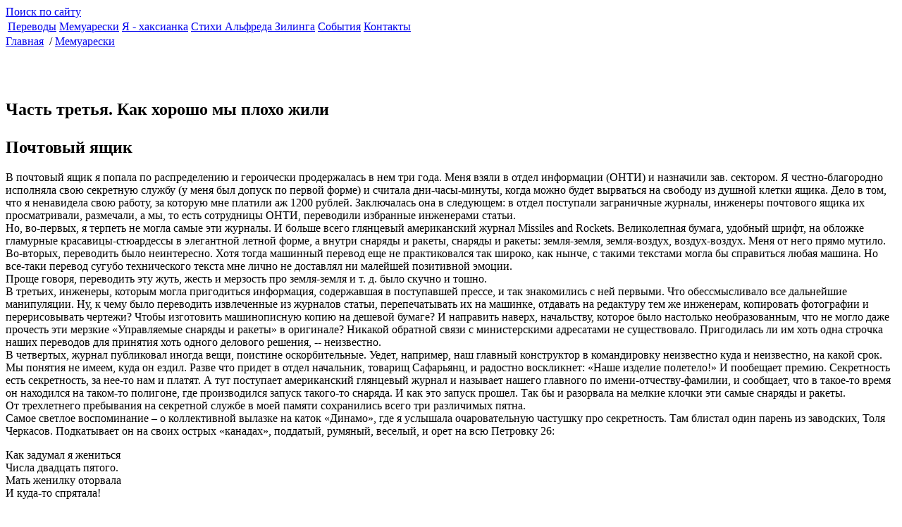

--- FILE ---
content_type: text/html; charset=utf-8
request_url: http://vengerova.ru/01.01.02/m366.aspx
body_size: 17179
content:

<!DOCTYPE html>
<html xmlns="http://www.w3.org/1999/xhtml">
<head><title>

</title><meta http-equiv="X-UA-Compatible" content="IE=8" />
    <!-- IE Fix for HTML5 Tags -->
    <!--[if lt IE 9]>
		<script src="http://html5shiv.googlecode.com/svn/trunk/html5.js"></script>
	<![endif]-->
    <link rel="alternate" type="application/rss+xml" title="RSS news" href="/rss.ashx?id=01.02" /><link rel="stylesheet" type="text/css" href="../css/site.css" /><link href="../css/grid.css" rel="stylesheet" type="text/css" /><link href="../css/site.css" rel="stylesheet" type="text/css" />
</head>
<body>
    <form method="post" action="./m366.aspx" id="aspnetForm">
<div class="aspNetHidden">
<input type="hidden" name="__EVENTTARGET" id="__EVENTTARGET" value="" />
<input type="hidden" name="__EVENTARGUMENT" id="__EVENTARGUMENT" value="" />
<input type="hidden" name="__VIEWSTATE" id="__VIEWSTATE" value="/wEPDwUJOTAzOTE3NDA2D2QWAmYPZBYCAgMPZBYGAgMPFCsAAg8WBB4LXyFEYXRhQm91bmRnHgtfIUl0ZW1Db3VudAIGZGQWAmYPZBYMAgEPZBYCZg8VAxcvMDEuMDEuMDEuMDEvd29ya3MuYXNweAZhY3RpdmUQ0J/[base64]/0LvQvtGF0L4g0LbQuNC70LggPGJyIC8+IDxiciAvPiDQn9C+0YfRgtC+0LLRi9C5INGP0YnQuNC6ZAIFDxYCHwIFqjY8cD7QkiDQv9C+0YfRgtC+0LLRi9C5INGP0YnQuNC6INGPINC/0L7Qv9Cw0LvQsCDQv9C+INGA0LDRgdC/0YDQtdC00LXQu9C10L3QuNGOINC4INCz0LXRgNC+0LjRh9C10YHQutC4INC/0YDQvtC00LXRgNC20LDQu9Cw0YHRjCDQsiDQvdC10Lwg0YLRgNC4INCz0L7QtNCwLiDQnNC10L3RjyDQstC30Y/Qu9C4INCyINC+0YLQtNC10Lsg0LjQvdGE0L7RgNC80LDRhtC40LggKNCe0J3QotCYKSDQuCDQvdCw0LfQvdCw0YfQuNC70Lgg0LfQsNCyLiDRgdC10LrRgtC+0YDQvtC8LiDQryDRh9C10YHRgtC90L4t0LHQu9Cw0LPQvtGA0L7QtNC90L4g0LjRgdC/0L7Qu9C90Y/Qu9CwINGB0LLQvtGOINGB0LXQutGA0LXRgtC90YPRjiDRgdC70YPQttCx0YMgKNGDINC80LXQvdGPINCx0YvQuyDQtNC+0L/Rg9GB0Log0L/[base64]/Qu9Cw0YLQuNC70Lgg0LDQtiAxMjAwINGA0YPQsdC70LXQuS4g0JfQsNC60LvRjtGH0LDQu9Cw0YHRjCDQvtC90LAg0LIg0YHQu9C10LTRg9GO0YnQtdC8OiDQsiDQvtGC0LTQtdC7INC/0L7RgdGC0YPQv9Cw0LvQuCDQt9Cw0LPRgNCw0L3QuNGH0L3Ri9C1INC20YPRgNC90LDQu9GLLCDQuNC90LbQtdC90LXRgNGLINC/0L7Rh9GC0L7QstC+0LPQviDRj9GJ0LjQutCwINC40YUg0L/RgNC+0YHQvNCw0YLRgNC40LLQsNC70LgsINGA0LDQt9C80LXRh9Cw0LvQuCwg0LAg0LzRiywg0YLQviDQtdGB0YLRjCDRgdC+0YLRgNGD0LTQvdC40YbRiyDQntCd0KLQmCwg0L/QtdGA0LXQstC+0LTQuNC70Lgg0LjQt9Cx0YDQsNC90L3Ri9C1INC40L3QttC10L3QtdGA0LDQvNC4INGB0YLQsNGC0YzQuC48YnIgLz4NCtCd0L4sINCy0L4t0L/[base64]/[base64]/QtNGLINC4INGA0LDQutC10YLRizog0LfQtdC80LvRjy3Qt9C10LzQu9GPLCDQt9C10LzQu9GPLdCy0L7Qt9C00YPRhSwg0LLQvtC30LTRg9GFLdCy0L7Qt9C00YPRhS4g0JzQtdC90Y8g0L7RgiDQvdC10LPQviDQv9GA0Y/QvNC+INC80YPRgtC40LvQvi48YnIgLz4NCtCS0L4t0LLRgtC+0YDRi9GFLCDQv9C10YDQtdCy0L7QtNC40YLRjCDQsdGL0LvQviDQvdC10LjQvdGC0LXRgNC10YHQvdC+LiDQpdC+0YLRjyDRgtC+0LPQtNCwINC80LDRiNC40L3QvdGL0Lkg0L/QtdGA0LXQstC+0LQg0LXRidC1INC90LUg0L/RgNCw0LrRgtC40LrQvtCy0LDQu9GB0Y8g0YLQsNC6INGI0LjRgNC+0LrQviwg0LrQsNC6INC90YvQvdGH0LUsIGMg0YLQsNC60LjQvNC4INGC0LXQutGB0YLQsNC80Lgg0LzQvtCz0LvQsCDQsdGLINGB0L/[base64]/QuyDQvdC4INC80LDQu9C10LnRiNC10Lkg0L/QvtC30LjRgtC40LLQvdC+0Lkg0Y3QvNC+0YbQuNC4LjxiciAvPg0K0J/RgNC+0YnQtSDQs9C+0LLQvtGA0Y8sINC/0LXRgNC10LLQvtC00LjRgtGMINGN0YLRgyDQttGD0YLRjCwg0LbQtdGB0YLRjCDQuCDQvNC10YDQt9C+0YHRgtGMINC/0YDQviDQt9C10LzQu9GPLdC30LXQvNC70Y8g0Lgg0YIuINC0LiDQsdGL0LvQviDRgdC60YPRh9C90L4g0Lgg0YLQvtGI0L3Qvi48YnIgLz4NCtCSINGC0YDQtdGC0YzQuNGFLCDQuNC90LbQtdC90LXRgNGLLCDQutC+0YLQvtGA0YvQvCDQvNC+0LPQu9CwINC/0YDQuNCz0L7QtNC40YLRjNGB0Y8g0LjQvdGE0L7RgNC80LDRhtC40Y8sINGB0L7QtNC10YDQttCw0LLRiNCw0Y8g0LIg0L/QvtGB0YLRg9C/[base64]/Rg9C70Y/RhtC40LguINCd0YMsINC6INGH0LXQvNGDINCx0YvQu9C+INC/0LXRgNC10LLQvtC00LjRgtGMINC40LfQstC70LXRh9C10L3QvdGL0LUg0LjQtyDQttGD0YDQvdCw0LvQvtCyINGB0YLQsNGC0YzQuCwg0L/QtdGA0LXQv9C10YfQsNGC0YvQstCw0YLRjCDQuNGFINC90LAg0LzQsNGI0LjQvdC60LUsINC+0YLQtNCw0LLQsNGC0Ywg0L3QsCDRgNC10LTQsNC60YLRg9GA0YMg0YLQtdC8INC20LUg0LjQvdC20LXQvdC10YDQsNC8LCDQutC+0L/QuNGA0L7QstCw0YLRjCDRhNC+0YLQvtCz0YDQsNGE0LjQuCDQuCDQv9C10YDQtdGA0LjRgdC+0LLRi9Cy0LDRgtGMINGH0LXRgNGC0LXQttC4PyDQp9GC0L7QsdGLINC40LfQs9C+0YLQvtCy0LjRgtGMINC80LDRiNC40L3QvtC/0LjRgdC90YPRjiDQutC+0L/QuNGOINC90LAg0LTQtdGI0LXQstC+0Lkg0LHRg9C80LDQs9C1PyDQmCDQvdCw0L/[base64]/RgNC+0YfQtdGB0YLRjCDRjdGC0Lgg0LzQtdGA0LfQutC40LUgJmxhcXVvO9Cj0L/RgNCw0LLQu9GP0LXQvNGL0LUg0YHQvdCw0YDRj9C00Ysg0Lgg0YDQsNC60LXRgtGLJnJhcXVvOyDQsiDQvtGA0LjQs9C40L3QsNC70LU/INCd0LjQutCw0LrQvtC5INC+0LHRgNCw0YLQvdC+0Lkg0YHQstGP0LfQuCDRgSDQvNC40L3QuNGB0YLQtdGA0YHQutC40LzQuCDQsNC00YDQtdGB0LDRgtCw0LzQuCDQvdC1INGB0YPRidC10YHRgtCy0L7QstCw0LvQvi4g0J/RgNC40LPQvtC00LjQu9Cw0YHRjCDQu9C4INC40Lwg0YXQvtGC0Ywg0L7QtNC90LAg0YHRgtGA0L7Rh9C60LAg0L3QsNGI0LjRhSDQv9C10YDQtdCy0L7QtNC+0LIg0LTQu9GPINC/0YDQuNC90Y/RgtC40Y8g0YXQvtGC0Ywg0L7QtNC90L7Qs9C+INC00LXQu9C+0LLQvtCz0L4g0YDQtdGI0LXQvdC40Y8sIC0tINC90LXQuNC30LLQtdGB0YLQvdC+LjxiciAvPg0K0JIg0YfQtdGC0LLQtdGA0YLRi9GFLCDQttGD0YDQvdCw0Lsg0L/[base64]/[base64]/0L7Qu9C10YLQtdC70L4hJnJhcXVvOyDQmCDQv9C+0L7QsdC10YnQsNC10YIg0L/RgNC10LzQuNGOLiDQodC10LrRgNC10YLQvdC+0YHRgtGMINC10YHRgtGMINGB0LXQutGA0LXRgtC90L7RgdGC0YwsINC30LAg0L3QtdC1LdGC0L4g0L3QsNC8INC4INC/0LvQsNGC0Y/Rgi4g0JAg0YLRg9GCINC/0L7RgdGC0YPQv9Cw0LXRgiDQsNC80LXRgNC40LrQsNC90YHQutC40Lkg0LPQu9GP0L3RhtC10LLRi9C5INC20YPRgNC90LDQuyDQuCDQvdCw0LfRi9Cy0LDQtdGCINC90LDRiNC10LPQviDQs9C70LDQstC90L7Qs9C+INC/[base64]/QvtC70LjQs9C+0L3QtSwg0LPQtNC1INC/0YDQvtC40LfQstC+0LTQuNC70YHRjyDQt9Cw0L/Rg9GB0Log0YLQsNC60L7Qs9C+LdGC0L4g0YHQvdCw0YDRj9C00LAuINCYINC60LDQuiDRjdGC0L4g0LfQsNC/0YPRgdC6INC/[base64]/RgNC10LHRi9Cy0LDQvdC40Y8g0L3QsCDRgdC10LrRgNC10YLQvdC+0Lkg0YHQu9GD0LbQsdC1INCyINC80L7QtdC5INC/0LDQvNGP0YLQuCDRgdC+0YXRgNCw0L3QuNC70LjRgdGMINCy0YHQtdCz0L4g0YLRgNC4INGA0LDQt9C70LjRh9C40LzRi9GFINC/0Y/RgtC90LAuPGJyIC8+DQrQodCw0LzQvtC1INGB0LLQtdGC0LvQvtC1INCy0L7RgdC/[base64]/0LDRgNC10L3RjCDQuNC3INC30LDQstC+0LTRgdC60LjRhSwg0KLQvtC70Y8g0KfQtdGA0LrQsNGB0L7Qsi4g0J/QvtC00LrQsNGC0YvQstCw0LXRgiDQvtC9INC90LAg0YHQstC+0LjRhSDQvtGB0YLRgNGL0YUgJmxhcXVvO9C60LDQvdCw0LTQsNGFJnJhcXVvOywg0L/QvtC00LTQsNGC0YvQuSwg0YDRg9C80Y/[base64]/Rj9GC0L7Qs9C+LjxiciAvPg0K0JzQsNGC0Ywg0LbQtdC90LjQu9C60YMg0L7RgtC+0YDQstCw0LvQsDxiciAvPg0K0Jgg0LrRg9C00LAt0YLQviDRgdC/0YDRj9GC0LDQu9CwITwvcD4NCjxwPtCS0YLQvtGA0L7QtSDQstC+0YHQv9C+0LzQuNC90LDQvdC40LUgLS0g0L4g0LrQvtC80LDQvdC00LjRgNC+0LLQutC1INCyINCh0LDRgNCw0YLQvtCyLCDQs9C00LUg0YLQvtCy0LDRgNC40Ykg0KHQsNGE0LDRgNGM0Y/[base64]/QtdGA0LXQstC+0LTQuNGCINGBINGC0YDQtdGFINGP0LfRi9C60L7Qsi4g0J3QsNGB0YLQvtGP0YnQuNC5INGC0YDQvtCz0LvQvtC00LjRgiE8YnIgLz4NCtCi0YDQtdGC0LjQuSDRjdC/[base64]/QviDQmtC40YDQvtCy0YHQutC+0LkuINCjINCy0L7RgNC+0YIg0L7RiNC40LLQsNC10YLRgdGPINC60LDQutC+0Lkt0YLQviDQs9C+0YDQvtC00YHQutC+0Lkg0YHRg9C80LDRgdGI0LXQtNGI0LjQuSAo0YLQtdC/0LXRgNGMINGB0LrQsNC30LDQu9C4INCx0YsgJm5kYXNoOyDQsdC+0LzQtikg0Lgg0L/RgNC40LPQvtCy0LDRgNC40LLQsNC10YIg0LLRgdC70LXQtCDRgtC+0LvQv9C1OjxiciAvPg0KLS0g0J/QuNGB0LDRgNC10Lkt0YLQviwg0L/QuNGB0LDRgNC10LkhINCh0LrQvtC70YzQutC+INC/[base64]/[base64]/[base64]/QvtGB0YLRg9C/0LjQu9CwINC90LAg0YTQuNC70YTQsNC6ZAIRD2QWAmYPFQITLzAxLjAxLjAyL20yNDcuYXNweAzQpNC40LvRhNCw0LpkAhIPZBYCZg8VAhMvMDEuMDEuMDIvbTI1NS5hc3B4FdCQ0LvRi9C1INC/0LDRgNGD0YHQsGQCEw9kFgJmDxUCEy8wMS4wMS4wMi9tMjUxLmFzcHgp0JvQsNGC0YvQvdGMINC90LAg0L/[base64]/[base64]/[base64]/QvtGH0YLQvtCy0YvQuSDRj9GJ0LjQumQCJw9kFgJmDxUCEy8wMS4wMS4wMi9tMzQ2LmFzcHgb0JDQu9GM0L/QuNC90LjRgdGCINCh0KHQodCgZAIoD2QWAmYPFQITLzAxLjAxLjAyL20yNzUuYXNweA7QodC/[base64]/[base64]/RhSDRgSDQv9GA0L7Qu9C+0LPQvtC8INC4INGN0L/QuNC70L7Qs9C+0LxkAjgPZBYCZg8VAhMvMDEuMDEuMDIvbTM1Ni5hc3B4NNCa0LDQuiDRjyDQv9C+0LfQvdCw0LrQvtC80LjQu9Cw0YHRjCDRgSDQpdCw0LrRgdC+0LxkAjkPZBYCZg8VAhMvMDEuMDEuMDIvbTM2My5hc3B4GdCe0L/QsNGB0L3Ri9C1INGB0LLRj9C30LhkAjoPZBYCZg8VAhIvMDEuMDEuMDIvbTQzLmFzcHgQ0KTQuNC70L7QutGC0LXRgmQCOw9kFgJmDxUCEy8wMS4wMS4wMi9tMzU0LmFzcHgj0JjRgdC/[base64]/D2QWAmYPFQITLzAxLjAxLjAyL20zMjkuYXNweF88YnIgLz4gPGJyIC8+0KfQsNGB0YLRjCDRh9C10YLQstC10YDRgtCw0Y8uINCh0LTQstC40LMg0L/QviDRhNCw0LfQtTxiciAvPiA8YnIgLz7Qr9C40YfQvdC40YbQsGQCQA9kFgJmDxUCEy8wMS4wMS4wMi9tMzUyLmFzcHgl0JPRgNC40LzQsNGB0Ysg0L/[base64]/0L4g0YLRgNGD0LTRg2QCRw9kFgJmDxUCEy8wMS4wMS4wMi9tMzc0LmFzcHgR0KfRgtC+INC/0L7Rh9C10LxkAkgPZBYCZg8VAhMvMDEuMDEuMDIvbTM4MS5hc3B4DNCR0Y7QtNC20LXRgmQCSQ9kFgJmDxUCEy8wMS4wMS4wMi9tMzg0LmFzcHgh0KHRgtGA0LDRgdGC0L3QsNGPINC/0Y/[base64]/////w9kBR5jdGwwMCRwQ29udGVudCRzaXRlX2NydW1icyRsdjEPFCsADmRkZGRkZGQUKwABZAIBZGRkZgL/////D2QFC2N0bDAwJG1lbnUxDxQrAA5kZGRkZGRkPCsABgACBmRkZGYC/////w9kpwPZp7081B7ei396FO52dt1wtTBUe1O/9PuQs3LX/yU=" />
</div>

<script type="text/javascript">
//<![CDATA[
var theForm = document.forms['aspnetForm'];
if (!theForm) {
    theForm = document.aspnetForm;
}
function __doPostBack(eventTarget, eventArgument) {
    if (!theForm.onsubmit || (theForm.onsubmit() != false)) {
        theForm.__EVENTTARGET.value = eventTarget;
        theForm.__EVENTARGUMENT.value = eventArgument;
        theForm.submit();
    }
}
//]]>
</script>


<script src="/WebResource.axd?d=aejtb0XydP-qol2wQsDPh6OhArIyaQiAPIephaS77NE2E8eO2Arc27O0KzOa7GQNGozuMmAJToPoIFzZz-7-hRZOLV4phm50V3z_WXre6rQ1&amp;t=637454178340000000" type="text/javascript"></script>


<script src="/ScriptResource.axd?d=ZwHz3yRgb_1wbYXMFKf6K1D_vXu-Zl6l9R3Da72fLCbEON5KphRHVB4RdxStgNDTx5911yeDCLgiuroktR6a4hF1X-k05gKfslzIQKDfMWzOISBSEdJRJMLlWSjEN1o0C6Gc3YuiLkKyd9OCH8aYcw2&amp;t=7f16157c" type="text/javascript"></script>
<script type="text/javascript">
//<![CDATA[
if (typeof(Sys) === 'undefined') throw new Error('ASP.NET Ajax client-side framework failed to load.');
//]]>
</script>

<script src="/ScriptResource.axd?d=kzlw7L0tQW4Hs62DSOjdYALF83qgxRKJp93XNUVKWEjbfnWGtf2-CEhb15uSVv9ntfkooNTjDt00xE9M6JE6fIPLhxHBZVjTF2e33hm4BhDLtzmbBowcUDF5RLF-Zz5NDptk1a2q0PUDVi-ZFUldbQ2&amp;t=7f16157c" type="text/javascript"></script>
<script src="../js/jquery-1.8.2.min.js" type="text/javascript"></script>
<div class="aspNetHidden">

	<input type="hidden" name="__VIEWSTATEGENERATOR" id="__VIEWSTATEGENERATOR" value="A9F88C6C" />
</div>
        <script type="text/javascript">
//<![CDATA[
Sys.WebForms.PageRequestManager._initialize('ctl00$ScriptManager1', 'aspnetForm', [], [], [], 90, 'ctl00');
//]]>
</script>

        <div class="page-bg">
            <div class="container_16 clearfix page-top">
                <a class="page-logo" href="/"></a>
                <div class="nav-block">
                    <a class="search" href="/01.01/search.aspx">Поиск по сайту</a>
                    <a class="home" href="/01.01/default.aspx"></a>
                    <a class="feedback" href="/01.01/feedback.aspx"></a>
                </div>
                <div class="line"></div>
                <div class="m1">
                    
                            <table>
                                <tr>
                                    
                            <td><a href='/01.01.01.01/works.aspx' class='active'>Переводы</a></td>
                        
                            <td><a href=' /01.01.02/list1.aspx' class=''>Мемуарески</a></td>
                        
                            <td><a href='/01.01.03/mem_list.aspx' class=''>Я - хаксианка</a></td>
                        
                            <td><a href='/01.01.05/list1.aspx' class=''>Стихи Альфреда Зилинга</a></td>
                        
                            <td><a href='/01.01.08/list3.aspx' class=''>События</a></td>
                        
                            <td><a href='/01.01/feedback.aspx' class=''>Контакты</a></td>
                        
                                </tr>
                            </table>
                        
                </div>
            </div>
            <article class="clearfix">
                <div class="container_16 content clearfix">
                    
    <div class="grid_16">
        
<div class="crumbs">
<a href="/">Главная</a>

        &nbsp;/ <a href=' /01.01.02/list1.aspx'>Мемуарески</a>
    
</div>

        <div class="grid_11 ">
            <h1>
                <br /> <br /> Часть третья. Как хорошо мы плохо жили <br /> <br /> Почтовый ящик
            </h1>
            <div class="">
                <p>В почтовый ящик я попала по распределению и героически продержалась в нем три года. Меня взяли в отдел информации (ОНТИ) и назначили зав. сектором. Я честно-благородно исполняла свою секретную службу (у меня был допуск по первой форме) и считала дни-часы-минуты, когда можно будет вырваться на свободу из душной клетки ящика. Дело в том, что я ненавидела свою работу, за которую мне платили аж 1200 рублей. Заключалась она в следующем: в отдел поступали заграничные журналы, инженеры почтового ящика их просматривали, размечали, а мы, то есть сотрудницы ОНТИ, переводили избранные инженерами статьи.<br />
Но, во-первых, я терпеть не могла самые эти журналы. И больше всего глянцевый американский журнал Missiles and Rockets. Великолепная бумага, удобный шрифт, на обложке гламурные красавицы-стюардессы в элегантной летной форме, а внутри снаряды и ракеты, снаряды и ракеты: земля-земля, земля-воздух, воздух-воздух. Меня от него прямо мутило.<br />
Во-вторых, переводить было неинтересно. Хотя тогда машинный перевод еще не практиковался так широко, как нынче, c такими текстами могла бы справиться любая машина. Но все-таки перевод сугубо технического текста мне лично не доставлял ни малейшей позитивной эмоции.<br />
Проще говоря, переводить эту жуть, жесть и мерзость про земля-земля и т. д. было скучно и тошно.<br />
В третьих, инженеры, которым могла пригодиться информация, содержавшая в поступавшей прессе, и так знакомились с ней первыми. Что обессмысливало все дальнейшие манипуляции. Ну, к чему было переводить извлеченные из журналов статьи, перепечатывать их на машинке, отдавать на редактуру тем же инженерам, копировать фотографии и перерисовывать чертежи? Чтобы изготовить машинописную копию на дешевой бумаге? И направить наверх, начальству, которое было настолько необразованным, что не могло даже прочесть эти мерзкие &laquo;Управляемые снаряды и ракеты&raquo; в оригинале? Никакой обратной связи с министерскими адресатами не существовало. Пригодилась ли им хоть одна строчка наших переводов для принятия хоть одного делового решения, -- неизвестно.<br />
В четвертых, журнал публиковал иногда вещи, поистине оскорбительные. Уедет, например, наш главный конструктор в командировку неизвестно куда и неизвестно, на какой срок. Мы понятия не имеем, куда он ездил. Разве что придет в отдел начальник, товарищ Сафарьянц, и радостно воскликнет: &laquo;Наше изделие полетело!&raquo; И пообещает премию. Секретность есть секретность, за нее-то нам и платят. А тут поступает американский глянцевый журнал и называет нашего главного по имени-отчеству-фамилии, и сообщает, что в такое-то время он находился на таком-то полигоне, где производился запуск такого-то снаряда. И как это запуск прошел. Так бы и разорвала на мелкие клочки эти самые снаряды и ракеты.<br />
От трехлетнего пребывания на секретной службе в моей памяти сохранились всего три различимых пятна.<br />
Самое светлое воспоминание &ndash; о коллективной вылазке на каток &laquo;Динамо&raquo;, где я услышала очаровательную частушку про секретность. Там блистал один парень из заводских, Толя Черкасов. Подкатывает он на своих острых &laquo;канадах&raquo;, поддатый, румяный, веселый, и орет на всю Петровку 26:</p>
<p>Как задумал я жениться<br />
Числа двадцать пятого.<br />
Мать женилку оторвала<br />
И куда-то спрятала!</p>
<p>Второе воспоминание -- о командировке в Саратов, где товарищ Сафарьянц с гордостью представил меня тамошним коллегам:<br />
-- Знакомьтесь. Это товарищ Венгерова, зав. сектором нашего отдела. Переводит с трех языков. Настоящий троглодит!<br />
Третий эпизод &ndash; самый незначительный и знаменательный. Широкая волна сотрудников выплескивается из здания министерства авиации и растекается по Кировской. У ворот ошивается какой-то городской сумасшедший (теперь сказали бы &ndash; бомж) и приговаривает вслед толпе:<br />
-- Писарей-то, писарей! Сколько писарей-то развелось!</p>
<p>&nbsp;</p>
            </div>
        </div>
        <div class=" prefix_1 grid_4 alpha omega">
            
                    <ul class="m2">
                
                    <li><a href='/01.01.02/m29.aspx'>Мемуарески</a></li>
                
                    <li><a href='/01.01.02/m44.aspx'>Часть первая. Дом России <br /><br /> Сретенский бульвар, дом 6, квартира 27</a></li>
                
                    <li><a href='/01.01.02/m73.aspx'>Дед</a></li>
                
                    <li><a href='/01.01.02/m23.aspx'>Дуз</a></li>
                
                    <li><a href='/01.01.02/m178.aspx'>Лесевицкие</a></li>
                
                    <li><a href='/01.01.02/m339.aspx'>Отец</a></li>
                
                    <li><a href='/01.01.02/m342.aspx'>Ириша</a></li>
                
                    <li><a href='/01.01.02/m179.aspx'>Двор</a></li>
                
                    <li><a href='/01.01.02/m340.aspx'>Азы воспитания</a></li>
                
                    <li><a href='/01.01.02/m343.aspx'>Пища духовная  и телесная</a></li>
                
                    <li><a href='/01.01.02/m176.aspx'>Морозовы</a></li>
                
                    <li><a href='/01.01.02/m344.aspx'>Стратилатовы</a></li>
                
                    <li><a href='/01.01.02/m385.aspx'>Лина</a></li>
                
                    <li><a href='/01.01.02/m386.aspx'>Маяковский</a></li>
                
                    <li><a href='/01.01.02/m387.aspx'>Похороны Сталина</a></li>
                
                    <li><a href='/01.01.02/m369.aspx'><br /> <br />Часть вторая. Через тернии к звездам<br /> <br />Как я поступила на филфак</a></li>
                
                    <li><a href='/01.01.02/m247.aspx'>Филфак</a></li>
                
                    <li><a href='/01.01.02/m255.aspx'>Алые паруса</a></li>
                
                    <li><a href='/01.01.02/m251.aspx'>Латынь на первом курсе</a></li>
                
                    <li><a href='/01.01.02/m394.aspx'>Михеева</a></li>
                
                    <li><a href='/01.01.02/m256.aspx'>Михеева</a></li>
                
                    <li><a href='/01.01.02/m396.aspx'>Михальчи</a></li>
                
                    <li><a href='/01.01.02/m319.aspx'>Самарин</a></li>
                
                    <li><a href='/01.01.02/m395.aspx'>Бонди</a></li>
                
                    <li><a href='/01.01.02/m258.aspx'>Кома</a></li>
                
                    <li><a href='/01.01.02/m398.aspx'>Либан</a></li>
                
                    <li><a href='/01.01.02/m397.aspx'>Чемоданов</a></li>
                
                    <li><a href='/01.01.02/m368.aspx'>В поисках радости</a></li>
                
                    <li><a href='/01.01.02/m274.aspx'>Языкознание</a></li>
                
                    <li><a href='/01.01.02/m373.aspx'>Приподнятая целина</a></li>
                
                    <li><a href='/01.01.02/m370.aspx'>Красный проект</a></li>
                
                    <li><a href='/01.01.02/m372.aspx'>Принципиальные расхождения</a></li>
                
                    <li><a href='/01.01.02/m399.aspx'>Белоконева</a></li>
                
                    <li><a href='/01.01.02/m362.aspx'>Наши заграницей</a></li>
                
                    <li><a href='/01.01.02/m402.aspx'>Эля в Дании</a></li>
                
                    <li><a href='/01.01.02/m401.aspx'>Конгресс</a></li>
                
                    <li><a href='/01.01.02/m63.aspx'>Рейтинг</a></li>
                
                    <li><a href='/01.01.02/m366.aspx'><br /> <br /> Часть третья. Как хорошо мы плохо жили <br /> <br /> Почтовый ящик</a></li>
                
                    <li><a href='/01.01.02/m346.aspx'>Альпинист СССР</a></li>
                
                    <li><a href='/01.01.02/m275.aspx'>Спутник</a></li>
                
                    <li><a href='/01.01.02/m324.aspx'>Алиби</a></li>
                
                    <li><a href='/01.01.02/m350.aspx'>Георомантика</a></li>
                
                    <li><a href='/01.01.02/m341.aspx'>Беба</a></li>
                
                    <li><a href='/01.01.02/m333.aspx'>Хантайка</a></li>
                
                    <li><a href='/01.01.02/m345.aspx'>Абрам и Сара</a></li>
                
                    <li><a href='/01.01.02/m348.aspx'>Баженщина</a></li>
                
                    <li><a href='/01.01.02/m364.aspx'>Ошибочка вышла</a></li>
                
                    <li><a href='/01.01.02/m355.aspx'>Как я выходила замуж</a></li>
                
                    <li><a href='/01.01.02/m404.aspx'>Страсти в клочья</a></li>
                
                    <li><a href='/01.01.02/m336.aspx'>Горизонтальный дождь</a></li>
                
                    <li><a href='/01.01.02/m357.aspx'>Капр</a></li>
                
                    <li><a href='/01.01.02/m406.aspx'>Счастливый случай</a></li>
                
                    <li><a href='/01.01.02/m405.aspx'>Солнечный берег</a></li>
                
                    <li><a href='/01.01.02/m349.aspx'>Библиотека</a></li>
                
                    <li><a href='/01.01.02/m359.aspx'>Командировка в шести частях с прологом и эпилогом</a></li>
                
                    <li><a href='/01.01.02/m356.aspx'>Как я познакомилась с Хаксом</a></li>
                
                    <li><a href='/01.01.02/m363.aspx'>Опасные связи</a></li>
                
                    <li><a href='/01.01.02/m43.aspx'>Филоктет</a></li>
                
                    <li><a href='/01.01.02/m354.aspx'>Испанские сувениры</a></li>
                
                    <li><a href='/01.01.02/m325.aspx'>Культурный шок</a></li>
                
                    <li><a href='/01.01.02/m360.aspx'>Маликов</a></li>
                
                    <li><a href='/01.01.02/m338.aspx'>Лера</a></li>
                
                    <li><a href='/01.01.02/m329.aspx'><br /> <br />Часть четвертая. Сдвиг по фазе<br /> <br />Яичница</a></li>
                
                    <li><a href='/01.01.02/m352.aspx'>Гримасы перестройки</a></li>
                
                    <li><a href='/01.01.02/m365.aspx'>"Парфюмер"</a></li>
                
                    <li><a href='/01.01.02/m351.aspx'>Воссоединение</a></li>
                
                    <li><a href='/01.01.02/m383.aspx'>Марк Бент</a></li>
                
                    <li><a href='/01.01.02/m382.aspx'>Святое искусство</a></li>
                
                    <li><a href='/01.01.02/m337.aspx'>Бизнес</a></li>
                
                    <li><a href='/01.01.02/m380.aspx'>Каждому  по труду</a></li>
                
                    <li><a href='/01.01.02/m374.aspx'>Что почем</a></li>
                
                    <li><a href='/01.01.02/m381.aspx'>Бюджет</a></li>
                
                    <li><a href='/01.01.02/m384.aspx'>Страстная пятница</a></li>
                
                    <li><a href='/01.01.02/m244.aspx'>Пасха</a></li>
                </ul>
        </div>
    </div>



                </div>
            </article>
        </div>
        <div class="clear">
        </div>
        <footer class="clearfix">
            <div class="container_16 clearfix footer2">
                <div class="grid_16 alpha omega" style="text-align: center"><ul class="mf">
                        <a href='/01.01.01.01/works.aspx'>Переводы</a><span class="d">• <a href=' /01.01.02/list1.aspx'>Мемуарески</a><span class="d">• <a href='/01.01.03/mem_list.aspx'>Я - хаксианка</a><span class="d">• <a href='/01.01.05/list1.aspx'>Стихи Альфреда Зилинга</a><span class="d">• <a href='/01.01.08/list3.aspx'>События</a><span class="d">• <a href='/01.01/feedback.aspx'>Контакты</a>
                    </ul></div>
                <div class="grid_4 alpha omega">
                    <div class="copy">
                        <p>Официальный сайт Венгеровой Эллы Владимировны<br />
&copy; Все права защищены, 2012-2017</p>


                    </div>

                </div>
                <div class="grid_8" style="text-align: center">&nbsp;</div>
                <div class="prefix_2 grid_2 omega">
                    <a class="business-cms" href="http://www.business-cms.ru"></a>
                </div>
            </div>
        </footer>
    </form>
    <!-- Yandex.Metrika counter -->
<script type="text/javascript">
    (function (d, w, c) {
        (w[c] = w[c] || []).push(function () {
            try {
                w.yaCounter20894656 = new Ya.Metrika({
                    id: 20894656,
                    webvisor: true,
                    clickmap: true,
                    trackLinks: true,
                    accurateTrackBounce: true
                });
            } catch (e) { }
        });

        var n = d.getElementsByTagName("script")[0],
            s = d.createElement("script"),
            f = function () { n.parentNode.insertBefore(s, n); };
        s.type = "text/javascript";
        s.async = true;
        s.src = (d.location.protocol == "https:" ? "https:" : "http:") + "//mc.yandex.ru/metrika/watch.js";

        if (w.opera == "[object Opera]") {
            d.addEventListener("DOMContentLoaded", f, false);
        } else { f(); }
    })(document, window, "yandex_metrika_callbacks");
</script>
<noscript><div><img src="//mc.yandex.ru/watch/20894656" style="position:absolute; left:-9999px;" alt="" /></div></noscript>
<!-- /Yandex.Metrika counter -->
</body>
</html>
